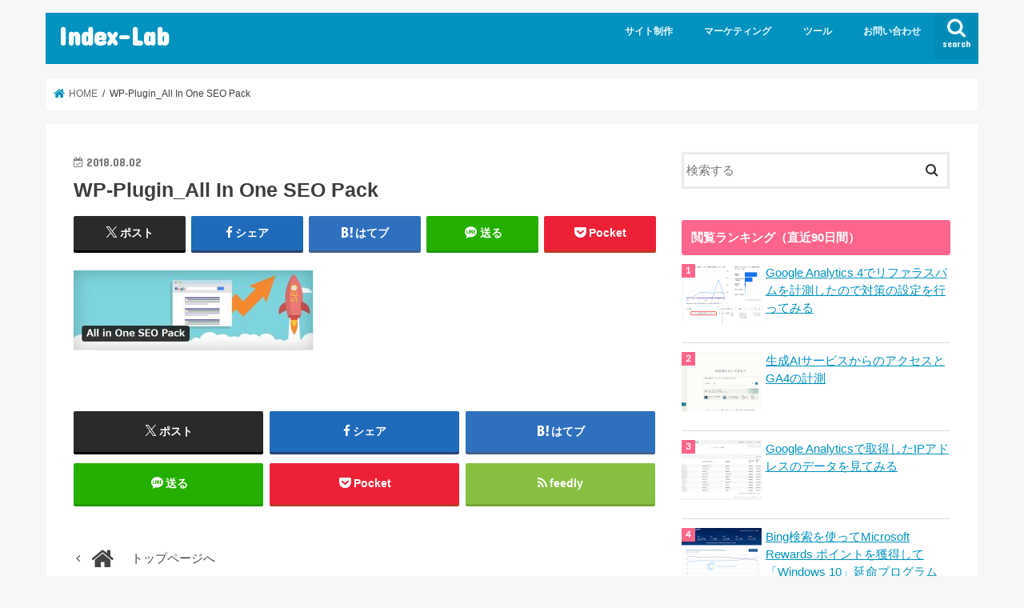

--- FILE ---
content_type: text/html; charset=UTF-8
request_url: https://index-lab.jp/site/0802182310/wp-plugin/attachment/wp-plugin_all-in-one-seo-pack/
body_size: 97333
content:
<!doctype html><html dir="ltr" lang="ja" prefix="og: https://ogp.me/ns#"><head><meta charset="utf-8"><meta http-equiv="X-UA-Compatible" content="IE=edge"><title>WP-Plugin_All In One SEO Pack | Index-Lab</title><meta name="HandheldFriendly" content="True"><meta name="MobileOptimized" content="320"><meta name="viewport" content="width=device-width, initial-scale=1"/><link rel="icon" href="https://index-lab.jp/wp-content/uploads/2022/04/apple-touch-icon-57x57-1.png"><link rel="pingback" href="https://index-lab.jp/xmlrpc.php"> <!--[if IE]> <![endif]-->  <script defer src="[data-uri]"></script> <meta name="robots" content="max-image-preview:large" /><meta name="author" content="システム部"/><link rel="canonical" href="https://index-lab.jp/site/0802182310/wp-plugin/attachment/wp-plugin_all-in-one-seo-pack/" /><meta name="generator" content="All in One SEO (AIOSEO) 4.9.3" /><meta property="og:locale" content="ja_JP" /><meta property="og:site_name" content="Index-Lab |" /><meta property="og:type" content="article" /><meta property="og:title" content="WP-Plugin_All In One SEO Pack | Index-Lab" /><meta property="og:url" content="https://index-lab.jp/site/0802182310/wp-plugin/attachment/wp-plugin_all-in-one-seo-pack/" /><meta property="article:published_time" content="2018-08-02T07:58:05+00:00" /><meta property="article:modified_time" content="2018-08-02T07:58:05+00:00" /><meta property="article:publisher" content="https://www.facebook.com/profile.php?id=100072420909765" /><meta name="twitter:card" content="summary" /><meta name="twitter:site" content="@76xq0BJbrVMURia" /><meta name="twitter:title" content="WP-Plugin_All In One SEO Pack | Index-Lab" /><meta name="twitter:creator" content="@76xq0BJbrVMURia" /> <script type="application/ld+json" class="aioseo-schema">{"@context":"https:\/\/schema.org","@graph":[{"@type":"BreadcrumbList","@id":"https:\/\/index-lab.jp\/site\/0802182310\/wp-plugin\/attachment\/wp-plugin_all-in-one-seo-pack\/#breadcrumblist","itemListElement":[{"@type":"ListItem","@id":"https:\/\/index-lab.jp#listItem","position":1,"name":"\u30db\u30fc\u30e0","item":"https:\/\/index-lab.jp","nextItem":{"@type":"ListItem","@id":"https:\/\/index-lab.jp\/site\/0802182310\/wp-plugin\/attachment\/wp-plugin_all-in-one-seo-pack\/#listItem","name":"WP-Plugin_All In One SEO Pack"}},{"@type":"ListItem","@id":"https:\/\/index-lab.jp\/site\/0802182310\/wp-plugin\/attachment\/wp-plugin_all-in-one-seo-pack\/#listItem","position":2,"name":"WP-Plugin_All In One SEO Pack","previousItem":{"@type":"ListItem","@id":"https:\/\/index-lab.jp#listItem","name":"\u30db\u30fc\u30e0"}}]},{"@type":"ItemPage","@id":"https:\/\/index-lab.jp\/site\/0802182310\/wp-plugin\/attachment\/wp-plugin_all-in-one-seo-pack\/#itempage","url":"https:\/\/index-lab.jp\/site\/0802182310\/wp-plugin\/attachment\/wp-plugin_all-in-one-seo-pack\/","name":"WP-Plugin_All In One SEO Pack | Index-Lab","inLanguage":"ja","isPartOf":{"@id":"https:\/\/index-lab.jp\/#website"},"breadcrumb":{"@id":"https:\/\/index-lab.jp\/site\/0802182310\/wp-plugin\/attachment\/wp-plugin_all-in-one-seo-pack\/#breadcrumblist"},"author":{"@id":"https:\/\/index-lab.jp\/author\/system\/#author"},"creator":{"@id":"https:\/\/index-lab.jp\/author\/system\/#author"},"datePublished":"2018-08-02T16:58:05+09:00","dateModified":"2018-08-02T16:58:05+09:00"},{"@type":"Organization","@id":"https:\/\/index-lab.jp\/#organization","name":"Index-Lab","url":"https:\/\/index-lab.jp\/","sameAs":["https:\/\/www.facebook.com\/profile.php?id=100072420909765","https:\/\/twitter.com\/76xq0BJbrVMURia"]},{"@type":"Person","@id":"https:\/\/index-lab.jp\/author\/system\/#author","url":"https:\/\/index-lab.jp\/author\/system\/","name":"\u30b7\u30b9\u30c6\u30e0\u90e8"},{"@type":"WebSite","@id":"https:\/\/index-lab.jp\/#website","url":"https:\/\/index-lab.jp\/","name":"Index-Lab","inLanguage":"ja","publisher":{"@id":"https:\/\/index-lab.jp\/#organization"}}]}</script> <meta name="dlm-version" content="5.1.6"><link rel='dns-prefetch' href='//ajax.googleapis.com' /><link rel='dns-prefetch' href='//fonts.googleapis.com' /><link rel='dns-prefetch' href='//maxcdn.bootstrapcdn.com' /><link rel="alternate" type="application/rss+xml" title="Index-Lab &raquo; フィード" href="https://index-lab.jp/feed/" /><link rel="alternate" type="application/rss+xml" title="Index-Lab &raquo; コメントフィード" href="https://index-lab.jp/comments/feed/" /> <script type="text/javascript" id="wpp-js" src="https://index-lab.jp/wp-content/plugins/wordpress-popular-posts/assets/js/wpp.min.js?ver=7.3.6" data-sampling="0" data-sampling-rate="100" data-api-url="https://index-lab.jp/wp-json/wordpress-popular-posts" data-post-id="743" data-token="aa883853d9" data-lang="0" data-debug="0"></script> <link rel="alternate" title="oEmbed (JSON)" type="application/json+oembed" href="https://index-lab.jp/wp-json/oembed/1.0/embed?url=https%3A%2F%2Findex-lab.jp%2Fsite%2F0802182310%2Fwp-plugin%2Fattachment%2Fwp-plugin_all-in-one-seo-pack%2F" /><link rel="alternate" title="oEmbed (XML)" type="text/xml+oembed" href="https://index-lab.jp/wp-json/oembed/1.0/embed?url=https%3A%2F%2Findex-lab.jp%2Fsite%2F0802182310%2Fwp-plugin%2Fattachment%2Fwp-plugin_all-in-one-seo-pack%2F&#038;format=xml" /><style id='wp-img-auto-sizes-contain-inline-css' type='text/css'>img:is([sizes=auto i],[sizes^="auto," i]){contain-intrinsic-size:3000px 1500px}
/*# sourceURL=wp-img-auto-sizes-contain-inline-css */</style><style id='wp-emoji-styles-inline-css' type='text/css'>img.wp-smiley, img.emoji {
		display: inline !important;
		border: none !important;
		box-shadow: none !important;
		height: 1em !important;
		width: 1em !important;
		margin: 0 0.07em !important;
		vertical-align: -0.1em !important;
		background: none !important;
		padding: 0 !important;
	}
/*# sourceURL=wp-emoji-styles-inline-css */</style><style id='wp-block-library-inline-css' type='text/css'>:root{--wp-block-synced-color:#7a00df;--wp-block-synced-color--rgb:122,0,223;--wp-bound-block-color:var(--wp-block-synced-color);--wp-editor-canvas-background:#ddd;--wp-admin-theme-color:#007cba;--wp-admin-theme-color--rgb:0,124,186;--wp-admin-theme-color-darker-10:#006ba1;--wp-admin-theme-color-darker-10--rgb:0,107,160.5;--wp-admin-theme-color-darker-20:#005a87;--wp-admin-theme-color-darker-20--rgb:0,90,135;--wp-admin-border-width-focus:2px}@media (min-resolution:192dpi){:root{--wp-admin-border-width-focus:1.5px}}.wp-element-button{cursor:pointer}:root .has-very-light-gray-background-color{background-color:#eee}:root .has-very-dark-gray-background-color{background-color:#313131}:root .has-very-light-gray-color{color:#eee}:root .has-very-dark-gray-color{color:#313131}:root .has-vivid-green-cyan-to-vivid-cyan-blue-gradient-background{background:linear-gradient(135deg,#00d084,#0693e3)}:root .has-purple-crush-gradient-background{background:linear-gradient(135deg,#34e2e4,#4721fb 50%,#ab1dfe)}:root .has-hazy-dawn-gradient-background{background:linear-gradient(135deg,#faaca8,#dad0ec)}:root .has-subdued-olive-gradient-background{background:linear-gradient(135deg,#fafae1,#67a671)}:root .has-atomic-cream-gradient-background{background:linear-gradient(135deg,#fdd79a,#004a59)}:root .has-nightshade-gradient-background{background:linear-gradient(135deg,#330968,#31cdcf)}:root .has-midnight-gradient-background{background:linear-gradient(135deg,#020381,#2874fc)}:root{--wp--preset--font-size--normal:16px;--wp--preset--font-size--huge:42px}.has-regular-font-size{font-size:1em}.has-larger-font-size{font-size:2.625em}.has-normal-font-size{font-size:var(--wp--preset--font-size--normal)}.has-huge-font-size{font-size:var(--wp--preset--font-size--huge)}.has-text-align-center{text-align:center}.has-text-align-left{text-align:left}.has-text-align-right{text-align:right}.has-fit-text{white-space:nowrap!important}#end-resizable-editor-section{display:none}.aligncenter{clear:both}.items-justified-left{justify-content:flex-start}.items-justified-center{justify-content:center}.items-justified-right{justify-content:flex-end}.items-justified-space-between{justify-content:space-between}.screen-reader-text{border:0;clip-path:inset(50%);height:1px;margin:-1px;overflow:hidden;padding:0;position:absolute;width:1px;word-wrap:normal!important}.screen-reader-text:focus{background-color:#ddd;clip-path:none;color:#444;display:block;font-size:1em;height:auto;left:5px;line-height:normal;padding:15px 23px 14px;text-decoration:none;top:5px;width:auto;z-index:100000}html :where(.has-border-color){border-style:solid}html :where([style*=border-top-color]){border-top-style:solid}html :where([style*=border-right-color]){border-right-style:solid}html :where([style*=border-bottom-color]){border-bottom-style:solid}html :where([style*=border-left-color]){border-left-style:solid}html :where([style*=border-width]){border-style:solid}html :where([style*=border-top-width]){border-top-style:solid}html :where([style*=border-right-width]){border-right-style:solid}html :where([style*=border-bottom-width]){border-bottom-style:solid}html :where([style*=border-left-width]){border-left-style:solid}html :where(img[class*=wp-image-]){height:auto;max-width:100%}:where(figure){margin:0 0 1em}html :where(.is-position-sticky){--wp-admin--admin-bar--position-offset:var(--wp-admin--admin-bar--height,0px)}@media screen and (max-width:600px){html :where(.is-position-sticky){--wp-admin--admin-bar--position-offset:0px}}

/*# sourceURL=wp-block-library-inline-css */</style><style id='global-styles-inline-css' type='text/css'>:root{--wp--preset--aspect-ratio--square: 1;--wp--preset--aspect-ratio--4-3: 4/3;--wp--preset--aspect-ratio--3-4: 3/4;--wp--preset--aspect-ratio--3-2: 3/2;--wp--preset--aspect-ratio--2-3: 2/3;--wp--preset--aspect-ratio--16-9: 16/9;--wp--preset--aspect-ratio--9-16: 9/16;--wp--preset--color--black: #000000;--wp--preset--color--cyan-bluish-gray: #abb8c3;--wp--preset--color--white: #ffffff;--wp--preset--color--pale-pink: #f78da7;--wp--preset--color--vivid-red: #cf2e2e;--wp--preset--color--luminous-vivid-orange: #ff6900;--wp--preset--color--luminous-vivid-amber: #fcb900;--wp--preset--color--light-green-cyan: #7bdcb5;--wp--preset--color--vivid-green-cyan: #00d084;--wp--preset--color--pale-cyan-blue: #8ed1fc;--wp--preset--color--vivid-cyan-blue: #0693e3;--wp--preset--color--vivid-purple: #9b51e0;--wp--preset--gradient--vivid-cyan-blue-to-vivid-purple: linear-gradient(135deg,rgb(6,147,227) 0%,rgb(155,81,224) 100%);--wp--preset--gradient--light-green-cyan-to-vivid-green-cyan: linear-gradient(135deg,rgb(122,220,180) 0%,rgb(0,208,130) 100%);--wp--preset--gradient--luminous-vivid-amber-to-luminous-vivid-orange: linear-gradient(135deg,rgb(252,185,0) 0%,rgb(255,105,0) 100%);--wp--preset--gradient--luminous-vivid-orange-to-vivid-red: linear-gradient(135deg,rgb(255,105,0) 0%,rgb(207,46,46) 100%);--wp--preset--gradient--very-light-gray-to-cyan-bluish-gray: linear-gradient(135deg,rgb(238,238,238) 0%,rgb(169,184,195) 100%);--wp--preset--gradient--cool-to-warm-spectrum: linear-gradient(135deg,rgb(74,234,220) 0%,rgb(151,120,209) 20%,rgb(207,42,186) 40%,rgb(238,44,130) 60%,rgb(251,105,98) 80%,rgb(254,248,76) 100%);--wp--preset--gradient--blush-light-purple: linear-gradient(135deg,rgb(255,206,236) 0%,rgb(152,150,240) 100%);--wp--preset--gradient--blush-bordeaux: linear-gradient(135deg,rgb(254,205,165) 0%,rgb(254,45,45) 50%,rgb(107,0,62) 100%);--wp--preset--gradient--luminous-dusk: linear-gradient(135deg,rgb(255,203,112) 0%,rgb(199,81,192) 50%,rgb(65,88,208) 100%);--wp--preset--gradient--pale-ocean: linear-gradient(135deg,rgb(255,245,203) 0%,rgb(182,227,212) 50%,rgb(51,167,181) 100%);--wp--preset--gradient--electric-grass: linear-gradient(135deg,rgb(202,248,128) 0%,rgb(113,206,126) 100%);--wp--preset--gradient--midnight: linear-gradient(135deg,rgb(2,3,129) 0%,rgb(40,116,252) 100%);--wp--preset--font-size--small: 13px;--wp--preset--font-size--medium: 20px;--wp--preset--font-size--large: 36px;--wp--preset--font-size--x-large: 42px;--wp--preset--spacing--20: 0.44rem;--wp--preset--spacing--30: 0.67rem;--wp--preset--spacing--40: 1rem;--wp--preset--spacing--50: 1.5rem;--wp--preset--spacing--60: 2.25rem;--wp--preset--spacing--70: 3.38rem;--wp--preset--spacing--80: 5.06rem;--wp--preset--shadow--natural: 6px 6px 9px rgba(0, 0, 0, 0.2);--wp--preset--shadow--deep: 12px 12px 50px rgba(0, 0, 0, 0.4);--wp--preset--shadow--sharp: 6px 6px 0px rgba(0, 0, 0, 0.2);--wp--preset--shadow--outlined: 6px 6px 0px -3px rgb(255, 255, 255), 6px 6px rgb(0, 0, 0);--wp--preset--shadow--crisp: 6px 6px 0px rgb(0, 0, 0);}:where(.is-layout-flex){gap: 0.5em;}:where(.is-layout-grid){gap: 0.5em;}body .is-layout-flex{display: flex;}.is-layout-flex{flex-wrap: wrap;align-items: center;}.is-layout-flex > :is(*, div){margin: 0;}body .is-layout-grid{display: grid;}.is-layout-grid > :is(*, div){margin: 0;}:where(.wp-block-columns.is-layout-flex){gap: 2em;}:where(.wp-block-columns.is-layout-grid){gap: 2em;}:where(.wp-block-post-template.is-layout-flex){gap: 1.25em;}:where(.wp-block-post-template.is-layout-grid){gap: 1.25em;}.has-black-color{color: var(--wp--preset--color--black) !important;}.has-cyan-bluish-gray-color{color: var(--wp--preset--color--cyan-bluish-gray) !important;}.has-white-color{color: var(--wp--preset--color--white) !important;}.has-pale-pink-color{color: var(--wp--preset--color--pale-pink) !important;}.has-vivid-red-color{color: var(--wp--preset--color--vivid-red) !important;}.has-luminous-vivid-orange-color{color: var(--wp--preset--color--luminous-vivid-orange) !important;}.has-luminous-vivid-amber-color{color: var(--wp--preset--color--luminous-vivid-amber) !important;}.has-light-green-cyan-color{color: var(--wp--preset--color--light-green-cyan) !important;}.has-vivid-green-cyan-color{color: var(--wp--preset--color--vivid-green-cyan) !important;}.has-pale-cyan-blue-color{color: var(--wp--preset--color--pale-cyan-blue) !important;}.has-vivid-cyan-blue-color{color: var(--wp--preset--color--vivid-cyan-blue) !important;}.has-vivid-purple-color{color: var(--wp--preset--color--vivid-purple) !important;}.has-black-background-color{background-color: var(--wp--preset--color--black) !important;}.has-cyan-bluish-gray-background-color{background-color: var(--wp--preset--color--cyan-bluish-gray) !important;}.has-white-background-color{background-color: var(--wp--preset--color--white) !important;}.has-pale-pink-background-color{background-color: var(--wp--preset--color--pale-pink) !important;}.has-vivid-red-background-color{background-color: var(--wp--preset--color--vivid-red) !important;}.has-luminous-vivid-orange-background-color{background-color: var(--wp--preset--color--luminous-vivid-orange) !important;}.has-luminous-vivid-amber-background-color{background-color: var(--wp--preset--color--luminous-vivid-amber) !important;}.has-light-green-cyan-background-color{background-color: var(--wp--preset--color--light-green-cyan) !important;}.has-vivid-green-cyan-background-color{background-color: var(--wp--preset--color--vivid-green-cyan) !important;}.has-pale-cyan-blue-background-color{background-color: var(--wp--preset--color--pale-cyan-blue) !important;}.has-vivid-cyan-blue-background-color{background-color: var(--wp--preset--color--vivid-cyan-blue) !important;}.has-vivid-purple-background-color{background-color: var(--wp--preset--color--vivid-purple) !important;}.has-black-border-color{border-color: var(--wp--preset--color--black) !important;}.has-cyan-bluish-gray-border-color{border-color: var(--wp--preset--color--cyan-bluish-gray) !important;}.has-white-border-color{border-color: var(--wp--preset--color--white) !important;}.has-pale-pink-border-color{border-color: var(--wp--preset--color--pale-pink) !important;}.has-vivid-red-border-color{border-color: var(--wp--preset--color--vivid-red) !important;}.has-luminous-vivid-orange-border-color{border-color: var(--wp--preset--color--luminous-vivid-orange) !important;}.has-luminous-vivid-amber-border-color{border-color: var(--wp--preset--color--luminous-vivid-amber) !important;}.has-light-green-cyan-border-color{border-color: var(--wp--preset--color--light-green-cyan) !important;}.has-vivid-green-cyan-border-color{border-color: var(--wp--preset--color--vivid-green-cyan) !important;}.has-pale-cyan-blue-border-color{border-color: var(--wp--preset--color--pale-cyan-blue) !important;}.has-vivid-cyan-blue-border-color{border-color: var(--wp--preset--color--vivid-cyan-blue) !important;}.has-vivid-purple-border-color{border-color: var(--wp--preset--color--vivid-purple) !important;}.has-vivid-cyan-blue-to-vivid-purple-gradient-background{background: var(--wp--preset--gradient--vivid-cyan-blue-to-vivid-purple) !important;}.has-light-green-cyan-to-vivid-green-cyan-gradient-background{background: var(--wp--preset--gradient--light-green-cyan-to-vivid-green-cyan) !important;}.has-luminous-vivid-amber-to-luminous-vivid-orange-gradient-background{background: var(--wp--preset--gradient--luminous-vivid-amber-to-luminous-vivid-orange) !important;}.has-luminous-vivid-orange-to-vivid-red-gradient-background{background: var(--wp--preset--gradient--luminous-vivid-orange-to-vivid-red) !important;}.has-very-light-gray-to-cyan-bluish-gray-gradient-background{background: var(--wp--preset--gradient--very-light-gray-to-cyan-bluish-gray) !important;}.has-cool-to-warm-spectrum-gradient-background{background: var(--wp--preset--gradient--cool-to-warm-spectrum) !important;}.has-blush-light-purple-gradient-background{background: var(--wp--preset--gradient--blush-light-purple) !important;}.has-blush-bordeaux-gradient-background{background: var(--wp--preset--gradient--blush-bordeaux) !important;}.has-luminous-dusk-gradient-background{background: var(--wp--preset--gradient--luminous-dusk) !important;}.has-pale-ocean-gradient-background{background: var(--wp--preset--gradient--pale-ocean) !important;}.has-electric-grass-gradient-background{background: var(--wp--preset--gradient--electric-grass) !important;}.has-midnight-gradient-background{background: var(--wp--preset--gradient--midnight) !important;}.has-small-font-size{font-size: var(--wp--preset--font-size--small) !important;}.has-medium-font-size{font-size: var(--wp--preset--font-size--medium) !important;}.has-large-font-size{font-size: var(--wp--preset--font-size--large) !important;}.has-x-large-font-size{font-size: var(--wp--preset--font-size--x-large) !important;}
/*# sourceURL=global-styles-inline-css */</style><style id='classic-theme-styles-inline-css' type='text/css'>/*! This file is auto-generated */
.wp-block-button__link{color:#fff;background-color:#32373c;border-radius:9999px;box-shadow:none;text-decoration:none;padding:calc(.667em + 2px) calc(1.333em + 2px);font-size:1.125em}.wp-block-file__button{background:#32373c;color:#fff;text-decoration:none}
/*# sourceURL=/wp-includes/css/classic-themes.min.css */</style><link rel='stylesheet' id='contact-form-7-css' href='https://index-lab.jp/wp-content/cache/autoptimize/css/autoptimize_single_64ac31699f5326cb3c76122498b76f66.css' type='text/css' media='all' /><link rel='stylesheet' id='wordpress-popular-posts-css-css' href='https://index-lab.jp/wp-content/cache/autoptimize/css/autoptimize_single_bc659c66ff1402b607f62f19f57691fd.css' type='text/css' media='all' /><link rel='stylesheet' id='style-css' href='https://index-lab.jp/wp-content/cache/autoptimize/css/autoptimize_single_722b04ab05293169ee663f6252840aaf.css' type='text/css' media='all' /><link rel='stylesheet' id='slick-css' href='https://index-lab.jp/wp-content/cache/autoptimize/css/autoptimize_single_9a7d7c994af444c42dfaab8b5739860b.css' type='text/css' media='all' /><link rel='stylesheet' id='shortcode-css' href='https://index-lab.jp/wp-content/cache/autoptimize/css/autoptimize_single_88253721a41c45421c3e26b0fc955d11.css' type='text/css' media='all' /><link rel='stylesheet' id='gf_Concert-css' href='//fonts.googleapis.com/css?family=Concert+One' type='text/css' media='all' /><link rel='stylesheet' id='gf_Lato-css' href='//fonts.googleapis.com/css?family=Lato' type='text/css' media='all' /><link rel='stylesheet' id='fontawesome-css' href='//maxcdn.bootstrapcdn.com/font-awesome/4.7.0/css/font-awesome.min.css' type='text/css' media='all' /><link rel='stylesheet' id='remodal-css' href='https://index-lab.jp/wp-content/cache/autoptimize/css/autoptimize_single_71d45855733547a06742c499a85a7cc4.css' type='text/css' media='all' /><link rel='stylesheet' id='animate-css' href='https://index-lab.jp/wp-content/themes/jstork/library/css/animate.min.css' type='text/css' media='all' /><link rel='stylesheet' id='fancybox-css' href='https://index-lab.jp/wp-content/plugins/easy-fancybox/fancybox/1.5.4/jquery.fancybox.min.css' type='text/css' media='screen' /> <script defer type="text/javascript" src="//ajax.googleapis.com/ajax/libs/jquery/1.12.4/jquery.min.js" id="jquery-js"></script> <link rel="https://api.w.org/" href="https://index-lab.jp/wp-json/" /><link rel="alternate" title="JSON" type="application/json" href="https://index-lab.jp/wp-json/wp/v2/media/743" /><link rel="EditURI" type="application/rsd+xml" title="RSD" href="https://index-lab.jp/xmlrpc.php?rsd" /><link rel='shortlink' href='https://index-lab.jp/?p=743' /><link rel="llms-sitemap" href="https://index-lab.jp/llms.txt" /><style id="wpp-loading-animation-styles">@-webkit-keyframes bgslide{from{background-position-x:0}to{background-position-x:-200%}}@keyframes bgslide{from{background-position-x:0}to{background-position-x:-200%}}.wpp-widget-block-placeholder,.wpp-shortcode-placeholder{margin:0 auto;width:60px;height:3px;background:#dd3737;background:linear-gradient(90deg,#dd3737 0%,#571313 10%,#dd3737 100%);background-size:200% auto;border-radius:3px;-webkit-animation:bgslide 1s infinite linear;animation:bgslide 1s infinite linear}</style><style type="text/css">body{color: #3E3E3E;}
a, #breadcrumb li.bc_homelink a::before, .authorbox .author_sns li a::before{color: #0192bf;}
a:hover{color: #E69B9B;}
.article-footer .post-categories li a,.article-footer .tags a,.accordionBtn{  background: #0192bf;  border-color: #0192bf;}
.article-footer .tags a{color:#0192bf; background: none;}
.article-footer .post-categories li a:hover,.article-footer .tags a:hover,.accordionBtn.active{ background:#E69B9B;  border-color:#E69B9B;}
input[type="text"],input[type="password"],input[type="datetime"],input[type="datetime-local"],input[type="date"],input[type="month"],input[type="time"],input[type="week"],input[type="number"],input[type="email"],input[type="url"],input[type="search"],input[type="tel"],input[type="color"],select,textarea,.field { background-color: #ffffff;}
.header{color: #ffffff;}
.bgfull .header,.header.bg,.header #inner-header,.menu-sp{background: #0192bf;}
#logo a{color: #ffffff;}
#g_nav .nav li a,.nav_btn,.menu-sp a,.menu-sp a,.menu-sp > ul:after{color: #edf9fc;}
#logo a:hover,#g_nav .nav li a:hover,.nav_btn:hover{color:#eeeeee;}
@media only screen and (min-width: 768px) {
.nav > li > a:after{background: #eeeeee;}
.nav ul {background: #666666;}
#g_nav .nav li ul.sub-menu li a{color: #f7f7f7;}
}
@media only screen and (max-width: 1165px) {
.site_description{background: #0192bf; color: #ffffff;}
}
#inner-content, #breadcrumb, .entry-content blockquote:before, .entry-content blockquote:after{background: #ffffff}
.top-post-list .post-list:before{background: #0192bf;}
.widget li a:after{color: #0192bf;}
.entry-content h2,.widgettitle,.accordion::before{background: #ff658a; color: #ffffff;}
.entry-content h3{border-color: #ff658a;}
.h_boader .entry-content h2{border-color: #ff658a; color: #3E3E3E;}
.h_balloon .entry-content h2:after{border-top-color: #ff658a;}
.entry-content ul li:before{ background: #ff658a;}
.entry-content ol li:before{ background: #ff658a;}
.post-list-card .post-list .eyecatch .cat-name,.top-post-list .post-list .eyecatch .cat-name,.byline .cat-name,.single .authorbox .author-newpost li .cat-name,.related-box li .cat-name,.carouselwrap .cat-name,.eyecatch .cat-name{background: #a2d900; color:  #444444;}
ul.wpp-list li a:before{background: #ff658a; color: #ffffff;}
.readmore a{border:1px solid #0192bf;color:#0192bf;}
.readmore a:hover{background:#0192bf;color:#fff;}
.btn-wrap a{background: #0192bf;border: 1px solid #0192bf;}
.btn-wrap a:hover{background: #E69B9B;border-color: #E69B9B;}
.btn-wrap.simple a{border:1px solid #0192bf;color:#0192bf;}
.btn-wrap.simple a:hover{background:#0192bf;}
.blue-btn, .comment-reply-link, #submit { background-color: #0192bf; }
.blue-btn:hover, .comment-reply-link:hover, #submit:hover, .blue-btn:focus, .comment-reply-link:focus, #submit:focus {background-color: #E69B9B; }
#sidebar1{color: #444444;}
.widget:not(.widget_text) a{color:#666666;}
.widget:not(.widget_text) a:hover{color:#999999;}
.bgfull #footer-top,#footer-top .inner,.cta-inner{background-color: #666666; color: #CACACA;}
.footer a,#footer-top a{color: #f7f7f7;}
#footer-top .widgettitle{color: #CACACA;}
.bgfull .footer,.footer.bg,.footer .inner {background-color: #666666;color: #CACACA;}
.footer-links li a:before{ color: #0192bf;}
.pagination a, .pagination span,.page-links a{border-color: #0192bf; color: #0192bf;}
.pagination .current,.pagination .current:hover,.page-links ul > li > span{background-color: #0192bf; border-color: #0192bf;}
.pagination a:hover, .pagination a:focus,.page-links a:hover, .page-links a:focus{background-color: #0192bf; color: #fff;}</style><style type="text/css" id="wp-custom-css">.wpp-notice {
     display: none;
}</style></head><body class="attachment wp-singular attachment-template-default single single-attachment postid-743 attachmentid-743 attachment-jpeg wp-theme-jstork bgnormal pannavi_on h_default sidebarright date_on"> <noscript><iframe src="https://www.googletagmanager.com/ns.html?id=GTM-NVGSKG3"
height="0" width="0" style="display:none;visibility:hidden"></iframe></noscript><div id="container"><header class="header animated fadeIn " role="banner"><div id="inner-header" class="wrap cf"><div id="logo" class="gf "><p class="h1 text"><a href="https://index-lab.jp">Index-Lab</a></p></div> <a href="#searchbox" data-remodal-target="searchbox" class="nav_btn search_btn"><span class="text gf">search</span></a><nav id="g_nav" role="navigation"><ul id="menu-%e3%83%a1%e3%82%a4%e3%83%b3%e3%83%a1%e3%83%8b%e3%83%a5%e3%83%bc" class="nav top-nav cf"><li id="menu-item-218" class="menu-item menu-item-type-taxonomy menu-item-object-category menu-item-has-children menu-item-218"><a href="https://index-lab.jp/category/site/">サイト制作</a><ul class="sub-menu"><li id="menu-item-219" class="menu-item menu-item-type-taxonomy menu-item-object-category menu-item-219"><a href="https://index-lab.jp/category/site/server/">サーバー</a></li><li id="menu-item-757" class="menu-item menu-item-type-taxonomy menu-item-object-category menu-item-757"><a href="https://index-lab.jp/category/site/wp/">WordPress</a></li></ul></li><li id="menu-item-220" class="menu-item menu-item-type-taxonomy menu-item-object-category menu-item-has-children menu-item-220"><a href="https://index-lab.jp/category/marketing/">マーケティング</a><ul class="sub-menu"><li id="menu-item-521" class="menu-item menu-item-type-taxonomy menu-item-object-category menu-item-521"><a href="https://index-lab.jp/category/marketing/analysis/">分析・調査<span class="gf">22（表示順）</span></a></li><li id="menu-item-522" class="menu-item menu-item-type-taxonomy menu-item-object-category menu-item-522"><a href="https://index-lab.jp/category/marketing/information-marketing/">情報・学習・資格<span class="gf">23（表示順）</span></a></li><li id="menu-item-1890" class="menu-item menu-item-type-taxonomy menu-item-object-category menu-item-1890"><a href="https://index-lab.jp/category/tools/ai/">AI（人工知能）</a></li></ul></li><li id="menu-item-523" class="menu-item menu-item-type-taxonomy menu-item-object-category menu-item-has-children menu-item-523"><a href="https://index-lab.jp/category/tools/">ツール</a><ul class="sub-menu"><li id="menu-item-519" class="menu-item menu-item-type-taxonomy menu-item-object-category menu-item-519"><a href="https://index-lab.jp/category/tools/access-analysis/">アクセス解析<span class="gf">43（表示順）</span></a></li><li id="menu-item-1888" class="menu-item menu-item-type-taxonomy menu-item-object-category menu-item-1888"><a href="https://index-lab.jp/category/tools/bi/">BIツール</a></li></ul></li><li id="menu-item-227" class="menu-item menu-item-type-post_type menu-item-object-page menu-item-227"><a href="https://index-lab.jp/contact/">お問い合わせ</a></li></ul></nav> <a href="#spnavi" data-remodal-target="spnavi" class="nav_btn"><span class="text gf">menu</span></a></div></header><div class="remodal" data-remodal-id="spnavi" data-remodal-options="hashTracking:false"> <button data-remodal-action="close" class="remodal-close"><span class="text gf">CLOSE</span></button><ul id="menu-%e3%83%a1%e3%82%a4%e3%83%b3%e3%83%a1%e3%83%8b%e3%83%a5%e3%83%bc-1" class="sp_g_nav nav top-nav cf"><li class="menu-item menu-item-type-taxonomy menu-item-object-category menu-item-has-children menu-item-218"><a href="https://index-lab.jp/category/site/">サイト制作</a><ul class="sub-menu"><li class="menu-item menu-item-type-taxonomy menu-item-object-category menu-item-219"><a href="https://index-lab.jp/category/site/server/">サーバー</a></li><li class="menu-item menu-item-type-taxonomy menu-item-object-category menu-item-757"><a href="https://index-lab.jp/category/site/wp/">WordPress</a></li></ul></li><li class="menu-item menu-item-type-taxonomy menu-item-object-category menu-item-has-children menu-item-220"><a href="https://index-lab.jp/category/marketing/">マーケティング</a><ul class="sub-menu"><li class="menu-item menu-item-type-taxonomy menu-item-object-category menu-item-521"><a href="https://index-lab.jp/category/marketing/analysis/">分析・調査<span class="gf">22（表示順）</span></a></li><li class="menu-item menu-item-type-taxonomy menu-item-object-category menu-item-522"><a href="https://index-lab.jp/category/marketing/information-marketing/">情報・学習・資格<span class="gf">23（表示順）</span></a></li><li class="menu-item menu-item-type-taxonomy menu-item-object-category menu-item-1890"><a href="https://index-lab.jp/category/tools/ai/">AI（人工知能）</a></li></ul></li><li class="menu-item menu-item-type-taxonomy menu-item-object-category menu-item-has-children menu-item-523"><a href="https://index-lab.jp/category/tools/">ツール</a><ul class="sub-menu"><li class="menu-item menu-item-type-taxonomy menu-item-object-category menu-item-519"><a href="https://index-lab.jp/category/tools/access-analysis/">アクセス解析<span class="gf">43（表示順）</span></a></li><li class="menu-item menu-item-type-taxonomy menu-item-object-category menu-item-1888"><a href="https://index-lab.jp/category/tools/bi/">BIツール</a></li></ul></li><li class="menu-item menu-item-type-post_type menu-item-object-page menu-item-227"><a href="https://index-lab.jp/contact/">お問い合わせ</a></li></ul><button data-remodal-action="close" class="remodal-close"><span class="text gf">CLOSE</span></button></div><div class="remodal searchbox" data-remodal-id="searchbox" data-remodal-options="hashTracking:false"><div class="search cf"><dl><dt>キーワードで記事を検索</dt><dd><form role="search" method="get" id="searchform" class="searchform cf" action="https://index-lab.jp/" > <input type="search" placeholder="検索する" value="" name="s" id="s" /> <button type="submit" id="searchsubmit" ><i class="fa fa-search"></i></button></form></dd></dl></div> <button data-remodal-action="close" class="remodal-close"><span class="text gf">CLOSE</span></button></div><div id="breadcrumb" class="breadcrumb inner wrap cf"><ul itemscope itemtype="http://schema.org/BreadcrumbList"><li itemprop="itemListElement" itemscope itemtype="http://schema.org/ListItem" class="bc_homelink"><a itemprop="item" href="https://index-lab.jp/"><span itemprop="name"> HOME</span></a><meta itemprop="position" content="1" /></li><li itemprop="itemListElement" itemscope itemtype="http://schema.org/ListItem" class="bc_posttitle"><span itemprop="name">WP-Plugin_All In One SEO Pack</span><meta itemprop="position" content="3" /></li></ul></div><div id="content"><div id="inner-content" class="wrap cf"><main id="main" class="m-all t-all d-5of7 cf" role="main"><article id="post-743" class="post-743 attachment type-attachment status-inherit hentry article cf" role="article"><header class="article-header entry-header"><p class="byline entry-meta vcard cf"> <time class="date gf entry-date updated"  datetime="2018-08-02">2018.08.02</time> <span class="writer name author"><span class="fn">システム部</span></span></p><h1 class="entry-title single-title" itemprop="headline" rel="bookmark">WP-Plugin_All In One SEO Pack</h1><div class="share short"><div class="sns"><ul class="cf"><li class="twitter"> <a target="blank" href="//twitter.com/intent/tweet?url=https%3A%2F%2Findex-lab.jp%2Fsite%2F0802182310%2Fwp-plugin%2Fattachment%2Fwp-plugin_all-in-one-seo-pack%2F&text=WP-Plugin_All+In+One+SEO+Pack&tw_p=tweetbutton" onclick="window.open(this.href, 'tweetwindow', 'width=550, height=450,personalbar=0,toolbar=0,scrollbars=1,resizable=1'); return false;"><span class="text">ポスト</span><span class="count"></span></a></li><li class="facebook"> <a href="//www.facebook.com/sharer.php?src=bm&u=https%3A%2F%2Findex-lab.jp%2Fsite%2F0802182310%2Fwp-plugin%2Fattachment%2Fwp-plugin_all-in-one-seo-pack%2F&t=WP-Plugin_All+In+One+SEO+Pack" onclick="javascript:window.open(this.href, '', 'menubar=no,toolbar=no,resizable=yes,scrollbars=yes,height=300,width=600');return false;"><i class="fa fa-facebook"></i><span class="text">シェア</span><span class="count"></span></a></li><li class="hatebu"> <a href="//b.hatena.ne.jp/add?mode=confirm&url=https://index-lab.jp/site/0802182310/wp-plugin/attachment/wp-plugin_all-in-one-seo-pack/&title=WP-Plugin_All+In+One+SEO+Pack" onclick="window.open(this.href, 'HBwindow', 'width=600, height=400, menubar=no, toolbar=no, scrollbars=yes'); return false;" target="_blank"><span class="text">はてブ</span><span class="count"></span></a></li><li class="line"> <a href="//line.me/R/msg/text/?WP-Plugin_All+In+One+SEO+Pack%0Ahttps%3A%2F%2Findex-lab.jp%2Fsite%2F0802182310%2Fwp-plugin%2Fattachment%2Fwp-plugin_all-in-one-seo-pack%2F" target="_blank"><span class="text">送る</span></a></li><li class="pocket"> <a href="//getpocket.com/edit?url=https://index-lab.jp/site/0802182310/wp-plugin/attachment/wp-plugin_all-in-one-seo-pack/&title=WP-Plugin_All In One SEO Pack" onclick="window.open(this.href, 'FBwindow', 'width=550, height=350, menubar=no, toolbar=no, scrollbars=yes'); return false;"><i class="fa fa-get-pocket"></i><span class="text">Pocket</span><span class="count"></span></a></li></ul></div></div></header><section class="entry-content cf"><p class="attachment"><a href='https://index-lab.jp/wp-content/uploads/2018/08/WP-Plugin_All-In-One-SEO-Pack.jpg'><img decoding="async" width="300" height="100" src="https://index-lab.jp/wp-content/uploads/2018/08/WP-Plugin_All-In-One-SEO-Pack-300x100.jpg" class="attachment-medium size-medium" alt="" srcset="https://index-lab.jp/wp-content/uploads/2018/08/WP-Plugin_All-In-One-SEO-Pack-300x100.jpg 300w, https://index-lab.jp/wp-content/uploads/2018/08/WP-Plugin_All-In-One-SEO-Pack.jpg 757w" sizes="(max-width: 300px) 100vw, 300px" /></a></p></section><div class="sharewrap wow animated fadeIn" data-wow-delay="0.5s"><div class="share"><div class="sns"><ul class="cf"><li class="twitter"> <a target="blank" href="//twitter.com/intent/tweet?url=https%3A%2F%2Findex-lab.jp%2Fsite%2F0802182310%2Fwp-plugin%2Fattachment%2Fwp-plugin_all-in-one-seo-pack%2F&text=WP-Plugin_All+In+One+SEO+Pack&tw_p=tweetbutton" onclick="window.open(this.href, 'tweetwindow', 'width=550, height=450,personalbar=0,toolbar=0,scrollbars=1,resizable=1'); return false;"><span class="text">ポスト</span><span class="count"></span></a></li><li class="facebook"> <a href="//www.facebook.com/sharer.php?src=bm&u=https%3A%2F%2Findex-lab.jp%2Fsite%2F0802182310%2Fwp-plugin%2Fattachment%2Fwp-plugin_all-in-one-seo-pack%2F&t=WP-Plugin_All+In+One+SEO+Pack" onclick="javascript:window.open(this.href, '', 'menubar=no,toolbar=no,resizable=yes,scrollbars=yes,height=300,width=600');return false;"><i class="fa fa-facebook"></i><span class="text">シェア</span><span class="count"></span></a></li><li class="hatebu"> <a href="//b.hatena.ne.jp/add?mode=confirm&url=https://index-lab.jp/site/0802182310/wp-plugin/attachment/wp-plugin_all-in-one-seo-pack/&title=WP-Plugin_All+In+One+SEO+Pack" onclick="window.open(this.href, 'HBwindow', 'width=600, height=400, menubar=no, toolbar=no, scrollbars=yes'); return false;" target="_blank"><span class="text">はてブ</span><span class="count"></span></a></li><li class="line"> <a href="//line.me/R/msg/text/?WP-Plugin_All+In+One+SEO+Pack%0Ahttps%3A%2F%2Findex-lab.jp%2Fsite%2F0802182310%2Fwp-plugin%2Fattachment%2Fwp-plugin_all-in-one-seo-pack%2F" target="_blank"><span class="text">送る</span></a></li><li class="pocket"> <a href="//getpocket.com/edit?url=https://index-lab.jp/site/0802182310/wp-plugin/attachment/wp-plugin_all-in-one-seo-pack/&title=WP-Plugin_All In One SEO Pack" onclick="window.open(this.href, 'FBwindow', 'width=550, height=350, menubar=no, toolbar=no, scrollbars=yes'); return false;"><i class="fa fa-get-pocket"></i><span class="text">Pocket</span><span class="count"></span></a></li><li class="feedly"> <a href="https://feedly.com/i/subscription/feed/https://index-lab.jp/feed/"  target="blank"><i class="fa fa-rss"></i><span class="text">feedly</span><span class="count"></span></a></li></ul></div></div></div></article><div class="np-post"><div class="navigation"><div class="prev np-post-list"><div class="home_link"> <a href="https://index-lab.jp"><figure class="eyecatch"><i class="fa fa-home"></i></figure><span class="ttl">トップページへ</span></a></div></div><div class="next np-post-list"><div class="home_link"> <a href="https://index-lab.jp"><span class="ttl">トップページへ</span><figure class="eyecatch"><i class="fa fa-home"></i></figure></a></div></div></div></div><div class="related-box original-related wow animated fadeIn cf"><div class="inbox"><h2 class="related-h h_ttl"><span class="gf">RECOMMEND</span>こちらの記事も人気です。</h2><div class="related-post"><ul class="related-list cf"><li rel="bookmark" title="データポータルで「GAのユーザーエクスプローラより便利な（？）ユーザーレポート」を作ってみた"> <a href="https://index-lab.jp/tools/0419104117/data-studio-006/" rel=\"bookmark" title="データポータルで「GAのユーザーエクスプローラより便利な（？）ユーザーレポート」を作ってみた" class="title"><figure class="eyecatch"> <img width="300" height="200" src="https://index-lab.jp/wp-content/uploads/2021/04/dpur202104-03-300x200.png" class="attachment-post-thum size-post-thum wp-post-image" alt="" decoding="async" fetchpriority="high" /> <span class="cat-name">BIツール</span></figure> <time class="date gf">2021.4.19</time><h3 class="ttl"> データポータルで「GAのユーザーエクスプローラより便利な（？）ユーザーレ…</h3> </a></li><li rel="bookmark" title="インターネット視聴率調査"> <a href="https://index-lab.jp/marketing/0708093525/audience-rating-survey-001/" rel=\"bookmark" title="インターネット視聴率調査" class="title"><figure class="eyecatch"> <img width="258" height="188" src="https://index-lab.jp/wp-content/uploads/2018/07/c_choju41_0004.png" class="attachment-post-thum size-post-thum wp-post-image" alt="" decoding="async" srcset="https://index-lab.jp/wp-content/uploads/2018/07/c_choju41_0004.png 258w, https://index-lab.jp/wp-content/uploads/2018/07/c_choju41_0004-217x158.png 217w" sizes="(max-width: 258px) 100vw, 258px" /> <span class="cat-name">Method（方法）</span></figure> <time class="date gf">2018.7.8</time><h3 class="ttl"> インターネット視聴率調査</h3> </a></li><li rel="bookmark" title="【備忘録】SEO関連で最近知ったり気になったこと（タイトルの表示問題など）"> <a href="https://index-lab.jp/marketing/0908171751/seo-checktitles-01/" rel=\"bookmark" title="【備忘録】SEO関連で最近知ったり気になったこと（タイトルの表示問題など）" class="title"><figure class="eyecatch"> <img width="300" height="200" src="https://index-lab.jp/wp-content/uploads/2021/09/202109SEOrelation-02-300x200.png" class="attachment-post-thum size-post-thum wp-post-image" alt="" decoding="async" loading="lazy" /> <span class="cat-name">その他（情報など）</span></figure> <time class="date gf">2021.9.8</time><h3 class="ttl"> 【備忘録】SEO関連で最近知ったり気になったこと（タイトルの表示問題など）</h3> </a></li><li rel="bookmark" title="IPアドレスの情報を利用してビジネスチャンスを広げる &#8211; 無料で出来そうなこととは？-"> <a href="https://index-lab.jp/marketing/0713075220/ip-adress-001/" rel=\"bookmark" title="IPアドレスの情報を利用してビジネスチャンスを広げる &#8211; 無料で出来そうなこととは？-" class="title"><figure class="eyecatch"> <img width="300" height="200" src="https://index-lab.jp/wp-content/uploads/2018/07/201705IPadress-s1-300x200.png" class="attachment-post-thum size-post-thum wp-post-image" alt="" decoding="async" loading="lazy" /> <span class="cat-name">IPアドレス</span></figure> <time class="date gf">2018.7.13</time><h3 class="ttl"> IPアドレスの情報を利用してビジネスチャンスを広げる - 無料で出来そう…</h3> </a></li><li rel="bookmark" title="リクルートのAI・機械学習を使用した、プロダクト開発希望者向けセミナー"> <a href="https://index-lab.jp/tools/0831081140/a3rt-003/" rel=\"bookmark" title="リクルートのAI・機械学習を使用した、プロダクト開発希望者向けセミナー" class="title"><figure class="eyecatch"> <img width="300" height="200" src="https://index-lab.jp/wp-content/uploads/2018/08/20170528A3RT-rec-1-300x200.png" class="attachment-post-thum size-post-thum wp-post-image" alt="" decoding="async" loading="lazy" /> <span class="cat-name">AI（人工知能）</span></figure> <time class="date gf">2018.8.31</time><h3 class="ttl"> リクルートのAI・機械学習を使用した、プロダクト開発希望者向けセミナー</h3> </a></li><li rel="bookmark" title="「アトリビューション」について考えてみる・その1"> <a href="https://index-lab.jp/marketing/0715085530/attribution-001/" rel=\"bookmark" title="「アトリビューション」について考えてみる・その1" class="title"><figure class="eyecatch"> <img width="300" height="200" src="https://index-lab.jp/wp-content/uploads/2018/07/S001_1_fig1-300x200.png" class="attachment-post-thum size-post-thum wp-post-image" alt="" decoding="async" loading="lazy" /> <span class="cat-name">Method（方法）</span></figure> <time class="date gf">2018.7.15</time><h3 class="ttl"> 「アトリビューション」について考えてみる・その1</h3> </a></li><li rel="bookmark" title="Google AnalyticsとAdWordsとの連携での注意事項"> <a href="https://index-lab.jp/tools/0709070328/ga-basis-003/" rel=\"bookmark" title="Google AnalyticsとAdWordsとの連携での注意事項" class="title"><figure class="eyecatch"> <img width="160" height="200" src="https://index-lab.jp/wp-content/uploads/2018/07/c_choju31_0014.jpg" class="attachment-post-thum size-post-thum wp-post-image" alt="" decoding="async" loading="lazy" srcset="https://index-lab.jp/wp-content/uploads/2018/07/c_choju31_0014.jpg 206w, https://index-lab.jp/wp-content/uploads/2018/07/c_choju31_0014-172x214.jpg 172w, https://index-lab.jp/wp-content/uploads/2018/07/c_choju31_0014-127x158.jpg 127w" sizes="auto, (max-width: 160px) 100vw, 160px" /> <span class="cat-name">GAの基礎・設定</span></figure> <time class="date gf">2018.7.9</time><h3 class="ttl"> Google AnalyticsとAdWordsとの連携での注意事項</h3> </a></li><li rel="bookmark" title="Looker Studioで「Google Analytics 4の月別・週別・日別レポート」を作ってみた"> <a href="https://index-lab.jp/tools/0716154922/looker-studio-001/" rel=\"bookmark" title="Looker Studioで「Google Analytics 4の月別・週別・日別レポート」を作ってみた" class="title"><figure class="eyecatch"> <img width="300" height="200" src="https://index-lab.jp/wp-content/uploads/2023/09/LSGA4report001-1-300x200.png" class="attachment-post-thum size-post-thum wp-post-image" alt="" decoding="async" loading="lazy" /> <span class="cat-name">BIツール</span></figure> <time class="date gf">2023.7.16</time><h3 class="ttl"> Looker Studioで「Google Analytics 4の月別…</h3> </a></li></ul></div></div></div><div class="authorbox wow animated fadeIn" data-wow-delay="0.5s"><div class="inbox"><div class="profile cf"><h2 class="h_ttl"><span class="gf">ABOUT</span>この記事をかいた人</h2><p class="name author"><a href="https://index-lab.jp/author/system/" title="システム部 の投稿" rel="author">システム部</a></p><div class="profile_description"> サイト構築やデータベースなどシステム関係を中心に担当</div><div class="author_sns"><ul></ul></div></div><div class="author-newpost cf"><h2 class="h_ttl"><span class="gf">NEW POST</span>このライターの最新記事</h2><ul><li> <a href="https://index-lab.jp/tools/access-analysis/0420143951/%e3%80%8cgoogle-analytics-4%e3%80%8d%e3%81%ab%e7%a7%bb%e8%a1%8c%e3%81%99%e3%82%8b/"><figure class="eyecatch"> <img width="300" height="200" src="https://index-lab.jp/wp-content/uploads/2022/04/bc8b9a0dc4464946bbf39e912c699bc5-300x200.jpg" class="attachment-post-thum size-post-thum wp-post-image" alt="" decoding="async" loading="lazy" /><span class="cat-name">アクセス解析</span></figure> <time class="date gf">2022.4.20</time><h3 class="ttl"> 「Google Analytics 4」に移行する</h3> </a></li><li> <a href="https://index-lab.jp/tools/access-analysis/1211165724/matomo%ef%bc%88piwiki%ef%bc%89%e3%81%ae%e3%83%ac%e3%83%9d%e3%83%bc%e3%83%88%e4%bd%9c%e6%88%90/"><figure class="eyecatch"> <img width="300" height="200" src="https://index-lab.jp/wp-content/uploads/2020/12/image-2-300x200.png" class="attachment-post-thum size-post-thum wp-post-image" alt="" decoding="async" loading="lazy" /><span class="cat-name">アクセス解析</span></figure> <time class="date gf">2020.12.11</time><h3 class="ttl"> Matomo（Piwiki）のレポート作成</h3> </a></li><li> <a href="https://index-lab.jp/tools/access-analysis/0221203751/matomo/"><figure class="eyecatch"> <img width="300" height="200" src="https://index-lab.jp/wp-content/uploads/2020/02/00_matomo-300x200.jpg" class="attachment-post-thum size-post-thum wp-post-image" alt="" decoding="async" loading="lazy" /><span class="cat-name">アクセス解析</span></figure> <time class="date gf">2020.2.21</time><h3 class="ttl"> Matomoの（Piwik）勉強用環境を構築する</h3> </a></li><li> <a href="https://index-lab.jp/site/0802182310/wp-plugin/"><figure class="eyecatch"> <img width="300" height="200" src="https://index-lab.jp/wp-content/uploads/2018/08/WP-Plugin_TOP-300x200.jpg" class="attachment-post-thum size-post-thum wp-post-image" alt="" decoding="async" loading="lazy" /><span class="cat-name">WordPress</span></figure> <time class="date gf">2018.8.2</time><h3 class="ttl"> WordPressのおすすめプラグイン</h3> </a></li></ul></div></div></div></main><div id="sidebar1" class="sidebar m-all t-all d-2of7 cf" role="complementary"><div id="search-2" class="widget widget_search"><form role="search" method="get" id="searchform" class="searchform cf" action="https://index-lab.jp/" > <input type="search" placeholder="検索する" value="" name="s" id="s" /> <button type="submit" id="searchsubmit" ><i class="fa fa-search"></i></button></form></div><div id="custom_html-2" class="widget_text widget widget_custom_html"><h4 class="widgettitle"><span>閲覧ランキング（直近90日間）</span></h4><div class="textwidget custom-html-widget"><ul class="wpp-list"><li class=""><a href="https://index-lab.jp/tools/0805161804/ga4-setting-001/" target="_self"><img src="https://index-lab.jp/wp-content/uploads/wordpress-popular-posts/2839-featured-100x75.png" srcset="https://index-lab.jp/wp-content/uploads/wordpress-popular-posts/2839-featured-100x75.png, https://index-lab.jp/wp-content/uploads/wordpress-popular-posts/2839-featured-100x75@1.5x.png 1.5x, https://index-lab.jp/wp-content/uploads/wordpress-popular-posts/2839-featured-100x75@2x.png 2x, https://index-lab.jp/wp-content/uploads/wordpress-popular-posts/2839-featured-100x75@2.5x.png 2.5x, https://index-lab.jp/wp-content/uploads/wordpress-popular-posts/2839-featured-100x75@3x.png 3x" width="100" height="75" alt="" class="wpp-thumbnail wpp_featured wpp_cached_thumb" decoding="async" loading="lazy"></a> <a href="https://index-lab.jp/tools/0805161804/ga4-setting-001/" class="wpp-post-title" target="_self">Google Analytics 4でリファラスパムを計測したので対策の設定を行ってみる</a> <span class="wpp-meta post-stats"></span><p class="wpp-excerpt"></p></li><li class=""><a href="https://index-lab.jp/tools/0217183932/ai-search-access-01/" target="_self"><img src="https://index-lab.jp/wp-content/uploads/wordpress-popular-posts/3266-featured-100x75.png" srcset="https://index-lab.jp/wp-content/uploads/wordpress-popular-posts/3266-featured-100x75.png, https://index-lab.jp/wp-content/uploads/wordpress-popular-posts/3266-featured-100x75@1.5x.png 1.5x, https://index-lab.jp/wp-content/uploads/wordpress-popular-posts/3266-featured-100x75@2x.png 2x, https://index-lab.jp/wp-content/uploads/wordpress-popular-posts/3266-featured-100x75@2.5x.png 2.5x, https://index-lab.jp/wp-content/uploads/wordpress-popular-posts/3266-featured-100x75@3x.png 3x" width="100" height="75" alt="" class="wpp-thumbnail wpp_featured wpp_cached_thumb" decoding="async" loading="lazy"></a> <a href="https://index-lab.jp/tools/0217183932/ai-search-access-01/" class="wpp-post-title" target="_self">生成AIサービスからのアクセスとGA4の計測</a> <span class="wpp-meta post-stats"></span><p class="wpp-excerpt"></p></li><li class=""><a href="https://index-lab.jp/marketing/0714075027/ip-adress-003/" target="_self"><img src="https://index-lab.jp/wp-content/uploads/wordpress-popular-posts/451-featured-100x75.png" srcset="https://index-lab.jp/wp-content/uploads/wordpress-popular-posts/451-featured-100x75.png, https://index-lab.jp/wp-content/uploads/wordpress-popular-posts/451-featured-100x75@1.5x.png 1.5x, https://index-lab.jp/wp-content/uploads/wordpress-popular-posts/451-featured-100x75@2x.png 2x, https://index-lab.jp/wp-content/uploads/wordpress-popular-posts/451-featured-100x75@2.5x.png 2.5x, https://index-lab.jp/wp-content/uploads/wordpress-popular-posts/451-featured-100x75@3x.png 3x" width="100" height="75" alt="" class="wpp-thumbnail wpp_featured wpp_cached_thumb" decoding="async" loading="lazy"></a> <a href="https://index-lab.jp/marketing/0714075027/ip-adress-003/" class="wpp-post-title" target="_self">Google Analyticsで取得したIPアドレスのデータを見てみる</a> <span class="wpp-meta post-stats"></span><p class="wpp-excerpt"></p></li><li class=""><a href="https://index-lab.jp/marketing/0701201615/microsoft-rewards-001/" target="_self"><img src="https://index-lab.jp/wp-content/uploads/wordpress-popular-posts/3403-featured-100x75.png" srcset="https://index-lab.jp/wp-content/uploads/wordpress-popular-posts/3403-featured-100x75.png, https://index-lab.jp/wp-content/uploads/wordpress-popular-posts/3403-featured-100x75@1.5x.png 1.5x, https://index-lab.jp/wp-content/uploads/wordpress-popular-posts/3403-featured-100x75@2x.png 2x, https://index-lab.jp/wp-content/uploads/wordpress-popular-posts/3403-featured-100x75@2.5x.png 2.5x, https://index-lab.jp/wp-content/uploads/wordpress-popular-posts/3403-featured-100x75@3x.png 3x" width="100" height="75" alt="" class="wpp-thumbnail wpp_featured wpp_cached_thumb" decoding="async" loading="lazy"></a> <a href="https://index-lab.jp/marketing/0701201615/microsoft-rewards-001/" class="wpp-post-title" target="_self">Bing検索を使ってMicrosoft Rewards ポイントを獲得して「Windows 10」延命プログラム「ESU」を無償で利用</a> <span class="wpp-meta post-stats"></span><p class="wpp-excerpt"></p></li><li class=""><a href="https://index-lab.jp/tools/0524090743/ga4-customize-001/" target="_self"><img src="https://index-lab.jp/wp-content/uploads/wordpress-popular-posts/2593-featured-100x75.png" srcset="https://index-lab.jp/wp-content/uploads/wordpress-popular-posts/2593-featured-100x75.png, https://index-lab.jp/wp-content/uploads/wordpress-popular-posts/2593-featured-100x75@1.5x.png 1.5x, https://index-lab.jp/wp-content/uploads/wordpress-popular-posts/2593-featured-100x75@2x.png 2x, https://index-lab.jp/wp-content/uploads/wordpress-popular-posts/2593-featured-100x75@2.5x.png 2.5x, https://index-lab.jp/wp-content/uploads/wordpress-popular-posts/2593-featured-100x75@3x.png 3x" width="100" height="75" alt="" class="wpp-thumbnail wpp_featured wpp_cached_thumb" decoding="async" loading="lazy"></a> <a href="https://index-lab.jp/tools/0524090743/ga4-customize-001/" class="wpp-post-title" target="_self">Google Analytics 4でスクロール率を追加計測しレポートを作る</a> <span class="wpp-meta post-stats"></span><p class="wpp-excerpt"></p></li><li class=""><a href="https://index-lab.jp/tools/1023153435/ga4-sc-date-001/" target="_self"><img src="https://index-lab.jp/wp-content/uploads/wordpress-popular-posts/3521-featured-100x75.png" srcset="https://index-lab.jp/wp-content/uploads/wordpress-popular-posts/3521-featured-100x75.png, https://index-lab.jp/wp-content/uploads/wordpress-popular-posts/3521-featured-100x75@1.5x.png 1.5x, https://index-lab.jp/wp-content/uploads/wordpress-popular-posts/3521-featured-100x75@2x.png 2x, https://index-lab.jp/wp-content/uploads/wordpress-popular-posts/3521-featured-100x75@2.5x.png 2.5x, https://index-lab.jp/wp-content/uploads/wordpress-popular-posts/3521-featured-100x75@3x.png 3x" width="100" height="75" alt="" class="wpp-thumbnail wpp_featured wpp_cached_thumb" decoding="async" loading="lazy"></a> <a href="https://index-lab.jp/tools/1023153435/ga4-sc-date-001/" class="wpp-post-title" target="_self">日本と時差が16時間あるGoogleサーチコンソールのタイムゾーンの年月日のデータをGA4に記録させる方法</a> <span class="wpp-meta post-stats"></span><p class="wpp-excerpt"></p></li><li class=""><a href="https://index-lab.jp/tools/0716154922/looker-studio-001/" target="_self"><img src="https://index-lab.jp/wp-content/uploads/wordpress-popular-posts/2754-featured-100x75.png" srcset="https://index-lab.jp/wp-content/uploads/wordpress-popular-posts/2754-featured-100x75.png, https://index-lab.jp/wp-content/uploads/wordpress-popular-posts/2754-featured-100x75@1.5x.png 1.5x, https://index-lab.jp/wp-content/uploads/wordpress-popular-posts/2754-featured-100x75@2x.png 2x, https://index-lab.jp/wp-content/uploads/wordpress-popular-posts/2754-featured-100x75@2.5x.png 2.5x, https://index-lab.jp/wp-content/uploads/wordpress-popular-posts/2754-featured-100x75@3x.png 3x" width="100" height="75" alt="" class="wpp-thumbnail wpp_featured wpp_cached_thumb" decoding="async" loading="lazy"></a> <a href="https://index-lab.jp/tools/0716154922/looker-studio-001/" class="wpp-post-title" target="_self">Looker Studioで「Google Analytics 4の月別・週別・日別レポート」を作ってみた</a> <span class="wpp-meta post-stats"></span><p class="wpp-excerpt"></p></li><li class=""><a href="https://index-lab.jp/tools/0928182727/ga-setting-012/" target="_self"><img src="https://index-lab.jp/wp-content/uploads/wordpress-popular-posts/3449-featured-100x75.png" srcset="https://index-lab.jp/wp-content/uploads/wordpress-popular-posts/3449-featured-100x75.png, https://index-lab.jp/wp-content/uploads/wordpress-popular-posts/3449-featured-100x75@1.5x.png 1.5x, https://index-lab.jp/wp-content/uploads/wordpress-popular-posts/3449-featured-100x75@2x.png 2x, https://index-lab.jp/wp-content/uploads/wordpress-popular-posts/3449-featured-100x75@2.5x.png 2.5x, https://index-lab.jp/wp-content/uploads/wordpress-popular-posts/3449-featured-100x75@3x.png 3x" width="100" height="75" alt="" class="wpp-thumbnail wpp_featured wpp_cached_thumb" decoding="async" loading="lazy"></a> <a href="https://index-lab.jp/tools/0928182727/ga-setting-012/" class="wpp-post-title" target="_self">GA4（Google Analytics 4）でiframe（アイフレーム，インラインフレーム）の要素がクリックされたことを計測する</a> <span class="wpp-meta post-stats"></span><p class="wpp-excerpt"></p></li><li class=""><a href="https://index-lab.jp/tools/0916191839/looker-studio-002/" target="_self"><img src="https://index-lab.jp/wp-content/uploads/wordpress-popular-posts/2885-featured-100x75.png" srcset="https://index-lab.jp/wp-content/uploads/wordpress-popular-posts/2885-featured-100x75.png, https://index-lab.jp/wp-content/uploads/wordpress-popular-posts/2885-featured-100x75@1.5x.png 1.5x, https://index-lab.jp/wp-content/uploads/wordpress-popular-posts/2885-featured-100x75@2x.png 2x, https://index-lab.jp/wp-content/uploads/wordpress-popular-posts/2885-featured-100x75@2.5x.png 2.5x, https://index-lab.jp/wp-content/uploads/wordpress-popular-posts/2885-featured-100x75@3x.png 3x" width="100" height="75" alt="図5．曜日×時間のレポート（「アクティブユーザー」と「新規ユーザー」）" class="wpp-thumbnail wpp_featured wpp_cached_thumb" decoding="async" loading="lazy"></a> <a href="https://index-lab.jp/tools/0916191839/looker-studio-002/" class="wpp-post-title" target="_self">Looker Studioで「Google Analytics 4の曜日と時間と属性などのレポート」を作ってみた</a> <span class="wpp-meta post-stats"></span><p class="wpp-excerpt"></p></li><li class=""><a href="https://index-lab.jp/tools/0608103051/data-studio-007/" target="_self"><img src="https://index-lab.jp/wp-content/uploads/wordpress-popular-posts/2023-featured-100x75.png" srcset="https://index-lab.jp/wp-content/uploads/wordpress-popular-posts/2023-featured-100x75.png, https://index-lab.jp/wp-content/uploads/wordpress-popular-posts/2023-featured-100x75@1.5x.png 1.5x, https://index-lab.jp/wp-content/uploads/wordpress-popular-posts/2023-featured-100x75@2x.png 2x, https://index-lab.jp/wp-content/uploads/wordpress-popular-posts/2023-featured-100x75@2.5x.png 2.5x, https://index-lab.jp/wp-content/uploads/wordpress-popular-posts/2023-featured-100x75@3x.png 3x" width="100" height="75" alt="" class="wpp-thumbnail wpp_featured wpp_cached_thumb" decoding="async" loading="lazy"></a> <a href="https://index-lab.jp/tools/0608103051/data-studio-007/" class="wpp-post-title" target="_self">データポータルで「Google Analytics 週別（週次）レポート」を作ってみた</a> <span class="wpp-meta post-stats"></span><p class="wpp-excerpt"></p></li><li class=""><a href="https://index-lab.jp/tools/1129163344/google-search-console-001/" target="_self"><img src="https://index-lab.jp/wp-content/uploads/wordpress-popular-posts/3695-featured-100x75.png" srcset="https://index-lab.jp/wp-content/uploads/wordpress-popular-posts/3695-featured-100x75.png, https://index-lab.jp/wp-content/uploads/wordpress-popular-posts/3695-featured-100x75@1.5x.png 1.5x, https://index-lab.jp/wp-content/uploads/wordpress-popular-posts/3695-featured-100x75@2x.png 2x, https://index-lab.jp/wp-content/uploads/wordpress-popular-posts/3695-featured-100x75@2.5x.png 2.5x, https://index-lab.jp/wp-content/uploads/wordpress-popular-posts/3695-featured-100x75@3x.png 3x" width="100" height="75" alt="" class="wpp-thumbnail wpp_featured wpp_cached_thumb" decoding="async" loading="lazy"></a> <a href="https://index-lab.jp/tools/1129163344/google-search-console-001/" class="wpp-post-title" target="_self">Google Search Consoleのデータ変動の謎を解く：「&amp;num=100」パラメータ廃止が指標に与えた影響のやさしい解説（ただし注意事項参照）</a> <span class="wpp-meta post-stats"></span><p class="wpp-excerpt"></p></li><li class=""><a href="https://index-lab.jp/tools/0902172112/ga-info-007/" target="_self"><img src="https://index-lab.jp/wp-content/uploads/wordpress-popular-posts/1165-featured-100x75.png" srcset="https://index-lab.jp/wp-content/uploads/wordpress-popular-posts/1165-featured-100x75.png, https://index-lab.jp/wp-content/uploads/wordpress-popular-posts/1165-featured-100x75@1.5x.png 1.5x, https://index-lab.jp/wp-content/uploads/wordpress-popular-posts/1165-featured-100x75@2x.png 2x, https://index-lab.jp/wp-content/uploads/wordpress-popular-posts/1165-featured-100x75@2.5x.png 2.5x, https://index-lab.jp/wp-content/uploads/wordpress-popular-posts/1165-featured-100x75@3x.png 3x" width="100" height="75" alt="" class="wpp-thumbnail wpp_featured wpp_cached_thumb" decoding="async" loading="lazy"></a> <a href="https://index-lab.jp/tools/0902172112/ga-info-007/" class="wpp-post-title" target="_self">広告ブロック（アドブロック）でGoogle Analyticsが計測不可になる現象</a> <span class="wpp-meta post-stats"></span><p class="wpp-excerpt"></p></li></ul></div></div><div id="new-entries" class="widget widget_recent_entries widget_new_img_post cf"><h4 class="widgettitle"><span>最近の投稿</span></h4><ul><li> <a class="cf" href="https://index-lab.jp/tools/1129163344/google-search-console-001/" title="Google Search Consoleのデータ変動の謎を解く：「&#038;num=100」パラメータ廃止が指標に与えた影響のやさしい解説（ただし注意事項参照）"><figure class="eyecatch"> <img width="486" height="268" src="https://index-lab.jp/wp-content/uploads/2025/11/2025-11-29-F01-486x268.png" class="attachment-home-thum size-home-thum wp-post-image" alt="" decoding="async" loading="lazy" /></figure> Google Search Consoleのデータ変動の謎を解く：「&#038;num=100」パラメータ廃止が指標に与えた影響のやさしい解説（ただし注意事項参照） <span class="date gf">2025.11.29</span> </a></li><li> <a class="cf" href="https://index-lab.jp/tools/1111125211/ga4-sc-date-003/" title="【補足】Looker Studioのデータ統合で作ったランディングページ×日付のテーブルについて"><figure class="eyecatch"> <img width="486" height="290" src="https://index-lab.jp/wp-content/uploads/2025/11/202511_2_LS-SX-GA4-F025-486x290.png" class="attachment-home-thum size-home-thum wp-post-image" alt="" decoding="async" loading="lazy" /></figure> 【補足】Looker Studioのデータ統合で作ったランディングページ×日付のテーブルについて <span class="date gf">2025.11.11</span> </a></li><li> <a class="cf" href="https://index-lab.jp/tools/1111112255/ga4-sc-date-002/" title="Looker Studioでサーチコンソールと日付補正したGA4のデータを統合してランディングページ×日付のテーブルを作る"><figure class="eyecatch"> <img width="486" height="290" src="https://index-lab.jp/wp-content/uploads/2025/11/202511_1_LS-SX-GA4-F039-486x290.png" class="attachment-home-thum size-home-thum wp-post-image" alt="" decoding="async" loading="lazy" /></figure> Looker Studioでサーチコンソールと日付補正したGA4のデータを統合してランディングページ×日付のテーブルを作る <span class="date gf">2025.11.11</span> </a></li><li> <a class="cf" href="https://index-lab.jp/tools/1023153435/ga4-sc-date-001/" title="日本と時差が16時間あるGoogleサーチコンソールのタイムゾーンの年月日のデータをGA4に記録させる方法"><figure class="eyecatch"> <img width="486" height="290" src="https://index-lab.jp/wp-content/uploads/2025/10/2025-10-Fig11-486x290.png" class="attachment-home-thum size-home-thum wp-post-image" alt="" decoding="async" loading="lazy" /></figure> 日本と時差が16時間あるGoogleサーチコンソールのタイムゾーンの年月日のデータをGA4に記録させる方法 <span class="date gf">2025.10.23</span> </a></li><li> <a class="cf" href="https://index-lab.jp/tools/0928182727/ga-setting-012/" title="GA4（Google Analytics 4）でiframe（アイフレーム，インラインフレーム）の要素がクリックされたことを計測する"><figure class="eyecatch"> <img width="486" height="290" src="https://index-lab.jp/wp-content/uploads/2025/09/202509-iframe-Fig14-486x290.png" class="attachment-home-thum size-home-thum wp-post-image" alt="" decoding="async" loading="lazy" /></figure> GA4（Google Analytics 4）でiframe（アイフレーム，インラインフレーム）の要素がクリックされたことを計測する <span class="date gf">2025.09.28</span> </a></li></ul></div><div id="categories-2" class="widget widget_categories"><h4 class="widgettitle"><span>カテゴリー</span></h4><ul><li class="cat-item cat-item-5"><a href="https://index-lab.jp/category/site/">サイト制作</a><ul class='children'><li class="cat-item cat-item-44"><a href="https://index-lab.jp/category/site/wp/">WordPress</a></li><li class="cat-item cat-item-8"><a href="https://index-lab.jp/category/site/server/">サーバー</a></li></ul></li><li class="cat-item cat-item-67"><a href="https://index-lab.jp/category/tools/">ツール</a><ul class='children'><li class="cat-item cat-item-68"><a href="https://index-lab.jp/category/tools/ai/">AI（人工知能）</a></li><li class="cat-item cat-item-77"><a href="https://index-lab.jp/category/tools/bi/">BIツール</a><ul class='children'><li class="cat-item cat-item-78"><a href="https://index-lab.jp/category/tools/bi/data-studio/">Google Data Studio</a></li></ul></li><li class="cat-item cat-item-72"><a href="https://index-lab.jp/category/tools/access-analysis/">アクセス解析</a><ul class='children'><li class="cat-item cat-item-73"><a href="https://index-lab.jp/category/tools/access-analysis/ga-customize/">GAのカスタマイズ</a></li><li class="cat-item cat-item-75"><a href="https://index-lab.jp/category/tools/access-analysis/ga-segment/">GAのセグメント</a></li><li class="cat-item cat-item-74"><a href="https://index-lab.jp/category/tools/access-analysis/ga-basis/">GAの基礎・設定</a></li><li class="cat-item cat-item-84"><a href="https://index-lab.jp/category/tools/access-analysis/other-ga/">その他</a></li></ul></li></ul></li><li class="cat-item cat-item-6"><a href="https://index-lab.jp/category/marketing/">マーケティング</a><ul class='children'><li class="cat-item cat-item-48"><a href="https://index-lab.jp/category/marketing/analysis/">分析・調査</a><ul class='children'><li class="cat-item cat-item-51"><a href="https://index-lab.jp/category/marketing/analysis/ip-adress/">IPアドレス</a></li><li class="cat-item cat-item-81"><a href="https://index-lab.jp/category/marketing/analysis/method/">Method（方法）</a></li><li class="cat-item cat-item-52"><a href="https://index-lab.jp/category/marketing/analysis/a-other/">その他（分析など）</a></li></ul></li><li class="cat-item cat-item-53"><a href="https://index-lab.jp/category/marketing/information-marketing/">情報・学習・資格</a><ul class='children'><li class="cat-item cat-item-54"><a href="https://index-lab.jp/category/marketing/information-marketing/google-info/">Google</a></li><li class="cat-item cat-item-55"><a href="https://index-lab.jp/category/marketing/information-marketing/i-other/">その他（情報など）</a></li></ul></li></ul></li><li class="cat-item cat-item-7"><a href="https://index-lab.jp/category/ad/">広告</a><ul class='children'><li class="cat-item cat-item-10"><a href="https://index-lab.jp/category/ad/webad/">Web広告</a><ul class='children'><li class="cat-item cat-item-57"><a href="https://index-lab.jp/category/ad/webad/dsp/">DSP</a></li><li class="cat-item cat-item-56"><a href="https://index-lab.jp/category/ad/webad/display/">ディスプレイ広告</a></li><li class="cat-item cat-item-40"><a href="https://index-lab.jp/category/ad/webad/listing/">リスティング広告</a></li></ul></li></ul></li></ul></div><div id="tag_cloud-2" class="widget widget_tag_cloud"><h4 class="widgettitle"><span>タグ一覧</span></h4><div class="tagcloud"><a href="https://index-lab.jp/tag/a3rt/" class="tag-cloud-link tag-link-94 tag-link-position-1" style="font-size: 11.478260869565pt;" aria-label="A3RT (4個の項目)">A3RT</a> <a href="https://index-lab.jp/tag/academy-for-ads/" class="tag-cloud-link tag-link-43 tag-link-position-2" style="font-size: 11.478260869565pt;" aria-label="Academy for Ads (4個の項目)">Academy for Ads</a> <a href="https://index-lab.jp/tag/adwords/" class="tag-cloud-link tag-link-21 tag-link-position-3" style="font-size: 11.478260869565pt;" aria-label="AdWords (4個の項目)">AdWords</a> <a href="https://index-lab.jp/tag/ai%ef%bc%88%e4%ba%ba%e5%b7%a5%e7%9f%a5%e8%83%bd%ef%bc%89/" class="tag-cloud-link tag-link-90 tag-link-position-4" style="font-size: 14.782608695652pt;" aria-label="AI（人工知能） (11個の項目)">AI（人工知能）</a> <a href="https://index-lab.jp/tag/api/" class="tag-cloud-link tag-link-39 tag-link-position-5" style="font-size: 11.478260869565pt;" aria-label="API (4個の項目)">API</a> <a href="https://index-lab.jp/tag/bing/" class="tag-cloud-link tag-link-120 tag-link-position-6" style="font-size: 8pt;" aria-label="bing (1個の項目)">bing</a> <a href="https://index-lab.jp/tag/clarity/" class="tag-cloud-link tag-link-112 tag-link-position-7" style="font-size: 8pt;" aria-label="Clarity (1個の項目)">Clarity</a> <a href="https://index-lab.jp/tag/dsp/" class="tag-cloud-link tag-link-102 tag-link-position-8" style="font-size: 8pt;" aria-label="DSP (1個の項目)">DSP</a> <a href="https://index-lab.jp/tag/excel/" class="tag-cloud-link tag-link-111 tag-link-position-9" style="font-size: 8pt;" aria-label="Excel (1個の項目)">Excel</a> <a href="https://index-lab.jp/tag/ga4/" class="tag-cloud-link tag-link-108 tag-link-position-10" style="font-size: 16.086956521739pt;" aria-label="GA4 (16個の項目)">GA4</a> <a href="https://index-lab.jp/tag/gaiq/" class="tag-cloud-link tag-link-42 tag-link-position-11" style="font-size: 11.478260869565pt;" aria-label="GAIQ (4個の項目)">GAIQ</a> <a href="https://index-lab.jp/tag/google%e3%82%a2%e3%83%8a%e3%83%aa%e3%83%86%e3%82%a3%e3%82%af%e3%82%b9/" class="tag-cloud-link tag-link-20 tag-link-position-12" style="font-size: 22pt;" aria-label="Googleアナリティクス (81個の項目)">Googleアナリティクス</a> <a href="https://index-lab.jp/tag/google%e3%82%bf%e3%82%b0%e3%83%9e%e3%83%8d%e3%83%bc%e3%82%b8%e3%83%a3%e3%83%bc/" class="tag-cloud-link tag-link-14 tag-link-position-13" style="font-size: 12.782608695652pt;" aria-label="Googleタグマネージャー (6個の項目)">Googleタグマネージャー</a> <a href="https://index-lab.jp/tag/google%e3%83%9e%e3%83%bc%e3%82%b1%e3%83%86%e3%82%a3%e3%83%b3%e3%82%b0%e3%83%97%e3%83%a9%e3%83%83%e3%83%88%e3%83%95%e3%82%a9%e3%83%bc%e3%83%a0/" class="tag-cloud-link tag-link-93 tag-link-position-14" style="font-size: 8pt;" aria-label="Googleマーケティングプラットフォーム (1個の項目)">Googleマーケティングプラットフォーム</a> <a href="https://index-lab.jp/tag/gtm/" class="tag-cloud-link tag-link-118 tag-link-position-15" style="font-size: 10.608695652174pt;" aria-label="GTM (3個の項目)">GTM</a> <a href="https://index-lab.jp/tag/ip%e3%82%a2%e3%83%89%e3%83%ac%e3%82%b9/" class="tag-cloud-link tag-link-38 tag-link-position-16" style="font-size: 13.217391304348pt;" aria-label="IPアドレス (7個の項目)">IPアドレス</a> <a href="https://index-lab.jp/tag/itp/" class="tag-cloud-link tag-link-104 tag-link-position-17" style="font-size: 9.5652173913043pt;" aria-label="ITP (2個の項目)">ITP</a> <a href="https://index-lab.jp/tag/looker_studio/" class="tag-cloud-link tag-link-119 tag-link-position-18" style="font-size: 12.173913043478pt;" aria-label="Looker_Studio (5個の項目)">Looker_Studio</a> <a href="https://index-lab.jp/tag/seo/" class="tag-cloud-link tag-link-110 tag-link-position-19" style="font-size: 12.782608695652pt;" aria-label="SEO (6個の項目)">SEO</a> <a href="https://index-lab.jp/tag/utm%e3%83%91%e3%83%a9%e3%83%a1%e3%83%bc%e3%82%bf%e3%83%bc/" class="tag-cloud-link tag-link-22 tag-link-position-20" style="font-size: 10.608695652174pt;" aria-label="utmパラメーター (3個の項目)">utmパラメーター</a> <a href="https://index-lab.jp/tag/wordpress/" class="tag-cloud-link tag-link-35 tag-link-position-21" style="font-size: 10.608695652174pt;" aria-label="WordPress (3個の項目)">WordPress</a> <a href="https://index-lab.jp/tag/x%e3%82%b5%e3%83%bc%e3%83%90/" class="tag-cloud-link tag-link-83 tag-link-position-22" style="font-size: 9.5652173913043pt;" aria-label="Xサーバ (2個の項目)">Xサーバ</a> <a href="https://index-lab.jp/tag/%e3%81%95%e3%81%8f%e3%82%89%e3%82%a4%e3%83%b3%e3%82%bf%e3%83%bc%e3%83%8d%e3%83%83%e3%83%88/" class="tag-cloud-link tag-link-34 tag-link-position-23" style="font-size: 9.5652173913043pt;" aria-label="さくらインターネット (2個の項目)">さくらインターネット</a> <a href="https://index-lab.jp/tag/%e3%82%a2%e3%82%af%e3%82%bb%e3%82%b9%e8%a7%a3%e6%9e%90/" class="tag-cloud-link tag-link-23 tag-link-position-24" style="font-size: 20.173913043478pt;" aria-label="アクセス解析 (49個の項目)">アクセス解析</a> <a href="https://index-lab.jp/tag/%e3%82%a2%e3%83%88%e3%83%aa%e3%83%93%e3%83%a5%e3%83%bc%e3%82%b7%e3%83%a7%e3%83%b3/" class="tag-cloud-link tag-link-41 tag-link-position-25" style="font-size: 11.478260869565pt;" aria-label="アトリビューション (4個の項目)">アトリビューション</a> <a href="https://index-lab.jp/tag/%e3%82%a4%e3%83%b3%e3%82%b9%e3%83%88%e3%83%bc%e3%83%ab/" class="tag-cloud-link tag-link-36 tag-link-position-26" style="font-size: 9.5652173913043pt;" aria-label="インストール (2個の項目)">インストール</a> <a href="https://index-lab.jp/tag/%e3%82%ab%e3%82%b9%e3%82%bf%e3%83%a0%e3%83%ac%e3%83%9d%e3%83%bc%e3%83%88/" class="tag-cloud-link tag-link-98 tag-link-position-27" style="font-size: 8pt;" aria-label="カスタムレポート (1個の項目)">カスタムレポート</a> <a href="https://index-lab.jp/tag/%e3%82%b5%e3%83%bc%e3%83%81%e3%82%b3%e3%83%b3%e3%82%bd%e3%83%bc%e3%83%ab/" class="tag-cloud-link tag-link-109 tag-link-position-28" style="font-size: 13.652173913043pt;" aria-label="サーチコンソール (8個の項目)">サーチコンソール</a> <a href="https://index-lab.jp/tag/%e3%82%b9%e3%83%97%e3%83%ac%e3%83%83%e3%83%89%e3%82%b7%e3%83%bc%e3%83%88/" class="tag-cloud-link tag-link-114 tag-link-position-29" style="font-size: 9.5652173913043pt;" aria-label="スプレッドシート (2個の項目)">スプレッドシート</a> <a href="https://index-lab.jp/tag/%e3%82%bb%e3%82%b0%e3%83%a1%e3%83%b3%e3%83%88/" class="tag-cloud-link tag-link-92 tag-link-position-30" style="font-size: 12.173913043478pt;" aria-label="セグメント (5個の項目)">セグメント</a> <a href="https://index-lab.jp/tag/%e3%83%80%e3%83%83%e3%82%b7%e3%83%a5%e3%83%9c%e3%83%bc%e3%83%89/" class="tag-cloud-link tag-link-115 tag-link-position-31" style="font-size: 14.782608695652pt;" aria-label="ダッシュボード (11個の項目)">ダッシュボード</a> <a href="https://index-lab.jp/tag/%e3%83%84%e3%83%bc%e3%83%ab/" class="tag-cloud-link tag-link-105 tag-link-position-32" style="font-size: 9.5652173913043pt;" aria-label="ツール (2個の項目)">ツール</a> <a href="https://index-lab.jp/tag/%e3%83%87%e3%82%a3%e3%82%b9%e3%83%97%e3%83%ac%e3%82%a4%e5%ba%83%e5%91%8a/" class="tag-cloud-link tag-link-100 tag-link-position-33" style="font-size: 8pt;" aria-label="ディスプレイ広告 (1個の項目)">ディスプレイ広告</a> <a href="https://index-lab.jp/tag/%e3%83%87%e3%83%bc%e3%82%bf%e3%83%9d%e3%83%bc%e3%82%bf%e3%83%ab/" class="tag-cloud-link tag-link-107 tag-link-position-34" style="font-size: 15.652173913043pt;" aria-label="データポータル (14個の項目)">データポータル</a> <a href="https://index-lab.jp/tag/%e3%83%87%e3%83%bc%e3%82%bf%e5%88%a9%e7%94%a8/" class="tag-cloud-link tag-link-24 tag-link-position-35" style="font-size: 16.347826086957pt;" aria-label="データ利用 (17個の項目)">データ利用</a> <a href="https://index-lab.jp/tag/%e3%83%97%e3%83%a9%e3%82%b0%e3%82%a4%e3%83%b3/" class="tag-cloud-link tag-link-89 tag-link-position-36" style="font-size: 8pt;" aria-label="プラグイン (1個の項目)">プラグイン</a> <a href="https://index-lab.jp/tag/%e3%83%97%e3%83%ac%e3%83%9f%e3%82%a2%e3%83%a0/" class="tag-cloud-link tag-link-87 tag-link-position-37" style="font-size: 8pt;" aria-label="プレミアム (1個の項目)">プレミアム</a> <a href="https://index-lab.jp/tag/%e3%83%a9%e3%83%b3%e3%83%87%e3%82%a3%e3%83%b3%e3%82%b0%e3%83%9a%e3%83%bc%e3%82%b8/" class="tag-cloud-link tag-link-97 tag-link-position-38" style="font-size: 11.478260869565pt;" aria-label="ランディングページ (4個の項目)">ランディングページ</a> <a href="https://index-lab.jp/tag/%e3%83%aa%e3%82%b9%e3%83%86%e3%82%a3%e3%83%b3%e3%82%b0%e5%ba%83%e5%91%8a/" class="tag-cloud-link tag-link-101 tag-link-position-39" style="font-size: 8pt;" aria-label="リスティング広告 (1個の項目)">リスティング広告</a> <a href="https://index-lab.jp/tag/%e4%b8%8d%e6%ad%a3%e3%82%af%e3%83%aa%e3%83%83%e3%82%af/" class="tag-cloud-link tag-link-103 tag-link-position-40" style="font-size: 8pt;" aria-label="不正クリック (1個の項目)">不正クリック</a> <a href="https://index-lab.jp/tag/%e5%8b%95%e7%b7%9a/" class="tag-cloud-link tag-link-113 tag-link-position-41" style="font-size: 9.5652173913043pt;" aria-label="動線 (2個の項目)">動線</a> <a href="https://index-lab.jp/tag/%e5%9c%a8%e5%ae%85%e3%83%af%e3%83%bc%e3%82%af/" class="tag-cloud-link tag-link-96 tag-link-position-42" style="font-size: 8pt;" aria-label="在宅ワーク (1個の項目)">在宅ワーク</a> <a href="https://index-lab.jp/tag/%e5%ba%83%e5%91%8a%e3%83%96%e3%83%ad%e3%83%83%e3%82%af/" class="tag-cloud-link tag-link-106 tag-link-position-43" style="font-size: 9.5652173913043pt;" aria-label="広告ブロック (2個の項目)">広告ブロック</a> <a href="https://index-lab.jp/tag/%e6%a4%9c%e7%b4%a2/" class="tag-cloud-link tag-link-99 tag-link-position-44" style="font-size: 12.173913043478pt;" aria-label="検索 (5個の項目)">検索</a> <a href="https://index-lab.jp/tag/%e6%a9%9f%e6%a2%b0%e5%ad%a6%e7%bf%92/" class="tag-cloud-link tag-link-91 tag-link-position-45" style="font-size: 13.217391304348pt;" aria-label="機械学習 (7個の項目)">機械学習</a></div></div></div></div></div><footer id="footer" class="footer wow animated fadeIn" role="contentinfo"><div id="inner-footer" class="inner wrap cf"><div id="footer-top" class="cf"></div><div id="footer-bottom"><nav role="navigation"><div class="footer-links cf"><ul id="menu-%e3%83%95%e3%83%83%e3%82%bf%e3%83%bc%e3%83%a1%e3%83%8b%e3%83%a5%e3%83%bc" class="footer-nav cf"><li id="menu-item-486" class="menu-item menu-item-type-post_type menu-item-object-page menu-item-486"><a href="https://index-lab.jp/about/">当サイトについて</a></li><li id="menu-item-228" class="menu-item menu-item-type-post_type menu-item-object-page menu-item-privacy-policy menu-item-228"><a rel="privacy-policy" href="https://index-lab.jp/privacy-policy/">プライバシーポリシー</a></li><li id="menu-item-487" class="menu-item menu-item-type-post_type menu-item-object-page menu-item-487"><a href="https://index-lab.jp/contact/">お問い合わせ</a></li></ul></div></nav><p class="source-org copyright">&copy;Copyright2026 <a href="https://index-lab.jp/" rel="nofollow">Index-Lab</a>.All Rights Reserved.</p></div></div></footer></div> <script type="speculationrules">{"prefetch":[{"source":"document","where":{"and":[{"href_matches":"/*"},{"not":{"href_matches":["/wp-*.php","/wp-admin/*","/wp-content/uploads/*","/wp-content/*","/wp-content/plugins/*","/wp-content/themes/jstork/*","/*\\?(.+)"]}},{"not":{"selector_matches":"a[rel~=\"nofollow\"]"}},{"not":{"selector_matches":".no-prefetch, .no-prefetch a"}}]},"eagerness":"conservative"}]}</script> <div id="page-top"> <a href="#header" class="pt-button" title="ページトップへ"></a></div> <script defer src="[data-uri]"></script> <script defer src="[data-uri]"></script><script defer type="text/javascript" src="https://index-lab.jp/wp-includes/js/dist/hooks.min.js" id="wp-hooks-js"></script> <script defer type="text/javascript" src="https://index-lab.jp/wp-includes/js/dist/i18n.min.js" id="wp-i18n-js"></script> <script defer id="wp-i18n-js-after" src="[data-uri]"></script> <script defer type="text/javascript" src="https://index-lab.jp/wp-content/cache/autoptimize/js/autoptimize_single_96e7dc3f0e8559e4a3f3ca40b17ab9c3.js" id="swv-js"></script> <script defer id="contact-form-7-js-translations" src="[data-uri]"></script> <script defer id="contact-form-7-js-before" src="[data-uri]"></script> <script defer type="text/javascript" src="https://index-lab.jp/wp-content/cache/autoptimize/js/autoptimize_single_2912c657d0592cc532dff73d0d2ce7bb.js" id="contact-form-7-js"></script> <script defer id="dlm-xhr-js-extra" src="[data-uri]"></script> <script defer id="dlm-xhr-js-before" src="[data-uri]"></script> <script defer type="text/javascript" src="https://index-lab.jp/wp-content/plugins/download-monitor/assets/js/dlm-xhr.min.js" id="dlm-xhr-js"></script> <script defer id="dlm-xhr-js-after" src="[data-uri]"></script> <script defer type="text/javascript" src="https://index-lab.jp/wp-content/themes/jstork/library/js/libs/slick.min.js" id="slick-js"></script> <script defer type="text/javascript" src="https://index-lab.jp/wp-content/cache/autoptimize/js/autoptimize_single_27b6a87b200008e07c74422ec73f20a3.js" id="remodal-js"></script> <script defer type="text/javascript" src="https://index-lab.jp/wp-content/themes/jstork/library/js/libs/masonry.pkgd.min.js" id="masonry.pkgd.min-js"></script> <script defer type="text/javascript" src="https://index-lab.jp/wp-includes/js/imagesloaded.min.js" id="imagesloaded-js"></script> <script defer type="text/javascript" src="https://index-lab.jp/wp-content/cache/autoptimize/js/autoptimize_single_808f16a9aa7beebbd688961219e7d1f4.js" id="main-js-js"></script> <script defer type="text/javascript" src="https://index-lab.jp/wp-content/themes/jstork/library/js/libs/modernizr.custom.min.js" id="css-modernizr-js"></script> <script defer type="text/javascript" src="https://index-lab.jp/wp-content/plugins/easy-fancybox/vendor/purify.min.js" id="fancybox-purify-js"></script> <script defer id="jquery-fancybox-js-extra" src="[data-uri]"></script> <script defer type="text/javascript" src="https://index-lab.jp/wp-content/plugins/easy-fancybox/fancybox/1.5.4/jquery.fancybox.min.js" id="jquery-fancybox-js"></script> <script defer id="jquery-fancybox-js-after" src="[data-uri]"></script> <script defer type="text/javascript" src="https://index-lab.jp/wp-content/plugins/easy-fancybox/vendor/jquery.easing.min.js" id="jquery-easing-js"></script> <script id="wp-emoji-settings" type="application/json">{"baseUrl":"https://s.w.org/images/core/emoji/17.0.2/72x72/","ext":".png","svgUrl":"https://s.w.org/images/core/emoji/17.0.2/svg/","svgExt":".svg","source":{"concatemoji":"https://index-lab.jp/wp-includes/js/wp-emoji-release.min.js"}}</script> <script type="module">/*! This file is auto-generated */
const a=JSON.parse(document.getElementById("wp-emoji-settings").textContent),o=(window._wpemojiSettings=a,"wpEmojiSettingsSupports"),s=["flag","emoji"];function i(e){try{var t={supportTests:e,timestamp:(new Date).valueOf()};sessionStorage.setItem(o,JSON.stringify(t))}catch(e){}}function c(e,t,n){e.clearRect(0,0,e.canvas.width,e.canvas.height),e.fillText(t,0,0);t=new Uint32Array(e.getImageData(0,0,e.canvas.width,e.canvas.height).data);e.clearRect(0,0,e.canvas.width,e.canvas.height),e.fillText(n,0,0);const a=new Uint32Array(e.getImageData(0,0,e.canvas.width,e.canvas.height).data);return t.every((e,t)=>e===a[t])}function p(e,t){e.clearRect(0,0,e.canvas.width,e.canvas.height),e.fillText(t,0,0);var n=e.getImageData(16,16,1,1);for(let e=0;e<n.data.length;e++)if(0!==n.data[e])return!1;return!0}function u(e,t,n,a){switch(t){case"flag":return n(e,"\ud83c\udff3\ufe0f\u200d\u26a7\ufe0f","\ud83c\udff3\ufe0f\u200b\u26a7\ufe0f")?!1:!n(e,"\ud83c\udde8\ud83c\uddf6","\ud83c\udde8\u200b\ud83c\uddf6")&&!n(e,"\ud83c\udff4\udb40\udc67\udb40\udc62\udb40\udc65\udb40\udc6e\udb40\udc67\udb40\udc7f","\ud83c\udff4\u200b\udb40\udc67\u200b\udb40\udc62\u200b\udb40\udc65\u200b\udb40\udc6e\u200b\udb40\udc67\u200b\udb40\udc7f");case"emoji":return!a(e,"\ud83e\u1fac8")}return!1}function f(e,t,n,a){let r;const o=(r="undefined"!=typeof WorkerGlobalScope&&self instanceof WorkerGlobalScope?new OffscreenCanvas(300,150):document.createElement("canvas")).getContext("2d",{willReadFrequently:!0}),s=(o.textBaseline="top",o.font="600 32px Arial",{});return e.forEach(e=>{s[e]=t(o,e,n,a)}),s}function r(e){var t=document.createElement("script");t.src=e,t.defer=!0,document.head.appendChild(t)}a.supports={everything:!0,everythingExceptFlag:!0},new Promise(t=>{let n=function(){try{var e=JSON.parse(sessionStorage.getItem(o));if("object"==typeof e&&"number"==typeof e.timestamp&&(new Date).valueOf()<e.timestamp+604800&&"object"==typeof e.supportTests)return e.supportTests}catch(e){}return null}();if(!n){if("undefined"!=typeof Worker&&"undefined"!=typeof OffscreenCanvas&&"undefined"!=typeof URL&&URL.createObjectURL&&"undefined"!=typeof Blob)try{var e="postMessage("+f.toString()+"("+[JSON.stringify(s),u.toString(),c.toString(),p.toString()].join(",")+"));",a=new Blob([e],{type:"text/javascript"});const r=new Worker(URL.createObjectURL(a),{name:"wpTestEmojiSupports"});return void(r.onmessage=e=>{i(n=e.data),r.terminate(),t(n)})}catch(e){}i(n=f(s,u,c,p))}t(n)}).then(e=>{for(const n in e)a.supports[n]=e[n],a.supports.everything=a.supports.everything&&a.supports[n],"flag"!==n&&(a.supports.everythingExceptFlag=a.supports.everythingExceptFlag&&a.supports[n]);var t;a.supports.everythingExceptFlag=a.supports.everythingExceptFlag&&!a.supports.flag,a.supports.everything||((t=a.source||{}).concatemoji?r(t.concatemoji):t.wpemoji&&t.twemoji&&(r(t.twemoji),r(t.wpemoji)))});
//# sourceURL=https://index-lab.jp/wp-includes/js/wp-emoji-loader.min.js</script> </body></html>